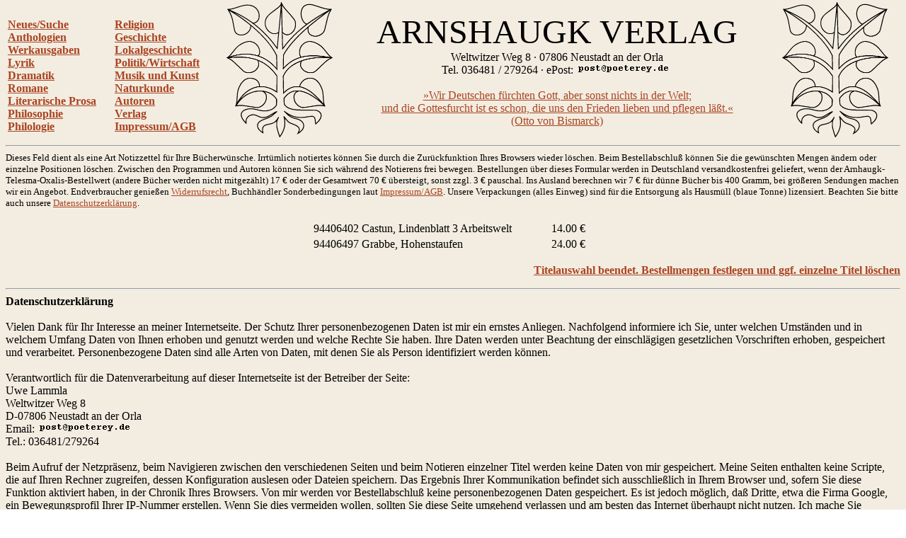

--- FILE ---
content_type: text/html
request_url: http://www.arnshaugk.de/index.php?v=20&korb=;;94406402%20Castun,%20Lindenblatt%203%20Arbeitswelt%3C/td%3E%3Ctd%3E14.00;94406497%20Grabbe,%20Hohenstaufen%3C/td%3E%3Ctd%3E24.00
body_size: 7401
content:
<html>
<head>
<title>Arnshaugk</title></head><body topmargin="0" leftmagin="0" rightmargin="0" background="http://www.lammla.de/back.jpg" link="#aa4422" alink="#aa4422" vlink="#aa4422"><table width="100%"><tr><td><br><b><a href="index.php?v=0&korb=;;94406402 Castun, Lindenblatt 3 Arbeitswelt</td><td>14.00;94406497 Grabbe, Hohenstaufen</td><td>24.00">Neues/Suche</font></a><br><a href="index.php?v=2&korb=;;94406402 Castun, Lindenblatt 3 Arbeitswelt</td><td>14.00;94406497 Grabbe, Hohenstaufen</td><td>24.00">Anthologien</font></a><br><a href="index.php?v=3&korb=;;94406402 Castun, Lindenblatt 3 Arbeitswelt</td><td>14.00;94406497 Grabbe, Hohenstaufen</td><td>24.00">Werkausgaben</font></a><br><a href="index.php?v=4&korb=;;94406402 Castun, Lindenblatt 3 Arbeitswelt</td><td>14.00;94406497 Grabbe, Hohenstaufen</td><td>24.00">Lyrik</font></a><br><a href="index.php?v=5&korb=;;94406402 Castun, Lindenblatt 3 Arbeitswelt</td><td>14.00;94406497 Grabbe, Hohenstaufen</td><td>24.00">Dramatik</font></a><br><a href="index.php?v=6&korb=;;94406402 Castun, Lindenblatt 3 Arbeitswelt</td><td>14.00;94406497 Grabbe, Hohenstaufen</td><td>24.00">Romane</font></a><br><a href="index.php?v=7&korb=;;94406402 Castun, Lindenblatt 3 Arbeitswelt</td><td>14.00;94406497 Grabbe, Hohenstaufen</td><td>24.00">Literarische Prosa</font></a><br><a href="index.php?v=8&korb=;;94406402 Castun, Lindenblatt 3 Arbeitswelt</td><td>14.00;94406497 Grabbe, Hohenstaufen</td><td>24.00">Philosophie</font></a><br><a href="index.php?v=9&korb=;;94406402 Castun, Lindenblatt 3 Arbeitswelt</td><td>14.00;94406497 Grabbe, Hohenstaufen</td><td>24.00">Philologie</font></a><br></b></td><td><br><b><a href="index.php?v=10&korb=;;94406402 Castun, Lindenblatt 3 Arbeitswelt</td><td>14.00;94406497 Grabbe, Hohenstaufen</td><td>24.00">Religion</font></a><br><a href="index.php?v=11&korb=;;94406402 Castun, Lindenblatt 3 Arbeitswelt</td><td>14.00;94406497 Grabbe, Hohenstaufen</td><td>24.00">Geschichte</font></a><br><a href="index.php?v=12&korb=;;94406402 Castun, Lindenblatt 3 Arbeitswelt</td><td>14.00;94406497 Grabbe, Hohenstaufen</td><td>24.00">Lokalgeschichte</font></a><br><a href="index.php?v=13&korb=;;94406402 Castun, Lindenblatt 3 Arbeitswelt</td><td>14.00;94406497 Grabbe, Hohenstaufen</td><td>24.00">Politik/Wirtschaft</font></a><br><a href="index.php?v=14&korb=;;94406402 Castun, Lindenblatt 3 Arbeitswelt</td><td>14.00;94406497 Grabbe, Hohenstaufen</td><td>24.00">Musik und Kunst</font></a><br><a href="index.php?v=15&korb=;;94406402 Castun, Lindenblatt 3 Arbeitswelt</td><td>14.00;94406497 Grabbe, Hohenstaufen</td><td>24.00">Naturkunde</font></a><br><a href="index.php?v=16&korb=;;94406402 Castun, Lindenblatt 3 Arbeitswelt</td><td>14.00;94406497 Grabbe, Hohenstaufen</td><td>24.00">Autoren</font></a><br><a href="index.php?v=17&korb=;;94406402 Castun, Lindenblatt 3 Arbeitswelt</td><td>14.00;94406497 Grabbe, Hohenstaufen</td><td>24.00">Verlag</font></a><br><a href="index.php?v=18&korb=;;94406402 Castun, Lindenblatt 3 Arbeitswelt</td><td>14.00;94406497 Grabbe, Hohenstaufen</td><td>24.00">Impressum/AGB</font></a><br></b></td><td align="center"><img src="linde_wappen.gif" width="150"></td><td align="center"><font size="7">ARNSHAUGK VERLAG</font><br>Weltwitzer Weg 8 &middot; 07806 Neustadt an der Orla<br>Tel. 036481 / 279264 &middot; ePost: <img src="arnmail.gif"><br><br><a href="doebbeliner.pdf">�Wir Deutschen f�rchten Gott, aber sonst nichts in der Welt;<br>und die Gottesfurcht ist es schon, die uns den Frieden lieben und pflegen l��t.�<br>(Otto von Bismarck)</a></td><td align="center"><img src="linde_wappen.gif" width="150"></td></tr></table>
<hr><small>Dieses Feld dient als eine Art Notizzettel f&uuml;r Ihre B&uuml;cherw&uuml;nsche. Irrt&uuml;mlich notiertes k&ouml;nnen Sie durch die Zur&uuml;ckfunktion Ihres Browsers wieder l&ouml;schen. Beim Bestell&shy;abschlu&szlig; k&ouml;nnen Sie die gew&uuml;nschten Mengen &auml;ndern oder einzelne Positionen l&ouml;schen. Zwischen den Programmen und Autoren k&ouml;nnen Sie sich w&auml;hrend des Notierens frei bewegen. Bestellungen &uuml;ber dieses Formular werden in Deutschland versandkostenfrei geliefert, wenn der Arnhaugk-Telesma-Oxalis-Bestellwert (andere B&uuml;cher werden nicht mitgez&auml;hlt) 17 &euro; oder der Gesamtwert 70 &euro; &uuml;bersteigt, sonst zzgl. 3 &euro; pauschal. Ins Ausland berechnen wir 7 &euro; f&uuml;r d&uuml;nne B&uuml;cher bis 400 Gramm, bei gr&ouml;&szlig;eren Sendungen machen wir ein Angebot. Endverbraucher genie&szlig;en <a href="index.php?v=19&korb=;;94406402 Castun, Lindenblatt 3 Arbeitswelt</td><td>14.00;94406497 Grabbe, Hohenstaufen</td><td>24.00">Widerrufsrecht</a>, Buchh&auml;ndler Sonderbedingungen laut <a href="index.php?v=18&korb=;;94406402 Castun, Lindenblatt 3 Arbeitswelt</td><td>14.00;94406497 Grabbe, Hohenstaufen</td><td>24.00">Impressum/AGB</a>. Unsere Verpackungen (alles Einweg) sind f&uuml;r die Entsor&shy;gung als Hausm&uuml;ll (blaue Tonne) lizensiert. Beachten Sie bitte auch unsere <a href="index.php?v=20&korb=;;94406402 Castun, Lindenblatt 3 Arbeitswelt</td><td>14.00;94406497 Grabbe, Hohenstaufen</td><td>24.00">Datenschutzerkl&auml;rung</a>.<br><br></small><table align="center" width="400"><tr><td>94406402 Castun, Lindenblatt 3 Arbeitswelt</td><td>14.00 &euro;</td></tr><tr><td>94406497 Grabbe, Hohenstaufen</td><td>24.00 &euro;</td></tr></table><p align="right"><b><a href="korrektur.php?korb=;;94406402 Castun, Lindenblatt 3 Arbeitswelt</td><td>14.00;94406497 Grabbe, Hohenstaufen</td><td>24.00">Titelauswahl beendet. Bestellmengen festlegen und ggf. einzelne Titel l&ouml;schen</a></b></p><hr><b>Datenschutzerkl�rung</b><br>
<br>
Vielen Dank f�r Ihr Interesse an meiner Internetseite. Der Schutz Ihrer personenbezogenen Daten ist mir ein ernstes Anliegen. Nachfolgend informiere ich Sie, unter welchen Umst�nden und in welchem Umfang Daten von Ihnen erhoben und genutzt werden und welche Rechte Sie haben. Ihre Daten werden unter Beachtung der einschl�gigen gesetzlichen Vorschriften erhoben, gespeichert und verarbeitet. Personenbezogene Daten sind alle Arten von Daten, mit denen Sie als Person identifiziert werden k�nnen.<br>
<br>
Verantwortlich f�r die Datenverarbeitung auf dieser Internetseite ist der Betreiber der Seite:<br>
Uwe Lammla<br>Weltwitzer Weg 8<br>D-07806 Neustadt an der Orla<br>Email: <img src="http://www.arnshaugk.de/bin/arnmail.gif"><br>Tel.: 036481/279264<br>
<br>
Beim Aufruf der Netzpr�senz, beim Navigieren zwischen den verschiedenen Seiten und beim Notieren einzelner Titel werden keine Daten von mir gespeichert. Meine Seiten enthalten keine Scripte, die auf Ihren Rechner zugreifen, dessen Konfiguration auslesen oder Dateien speichern. Das Ergebnis Ihrer Kommunikation befindet sich ausschlie�lich in Ihrem Browser und, sofern Sie diese Funktion aktiviert haben, in der Chronik Ihres Browsers. Von mir werden vor Bestellabschlu� keine personenbezogenen Daten gespeichert. Es ist jedoch m�glich, da� Dritte, etwa die Firma Google, ein Bewegungsprofil Ihrer IP-Nummer erstellen. Wenn Sie dies vermeiden wollen, sollten Sie diese Seite umgehend verlassen und am besten das Internet �berhaupt nicht nutzen. Ich mache Sie jedenfalls darauf aufmerksam, da� auf diesen Seiten nur derjenige Teil verschl�sselt �bertragen wird, der Sie zur Eingabe personenbezogener Daten auffordert.<br>
<br>
Personenbezogene Daten werden erst erhoben, wenn Sie sich nach Korrektur und Best�tigung einer Titelauswahl zu einer verbindlichen Bestellung entschlie�en. Es werden ausschlie�lich die Daten erhoben, die f�r eine Belieferung auf Rechnung unumg�nglich sind. Es sind dies Ihr Name, Ihre Postanschrift und Ihre Email. Diese werden verschl�sselt �bertragen und dazu benutzt, eine Email an mich und eine Kopie an Sie zu erzeugen. Eine automatische Speicherung erfolgt nicht. Nach Erhalt des Emails �bertrage ich Ihre Daten von Hand in meine Fakturierung. Dort werden Ihre Daten bis zum Zahlungseingang gespeichert und ausschlie�lich zum Versand des Bestellten, zur Verwaltung evtl. R�cksendungen und zur �berwachung der Zahlung genutzt. Eine weitere Verwendung Ihrer Daten, etwa f�r Werbung oder gar eine Weitergabe an Dritte, findet nicht statt, es sei denn, Sie beauftragen mich ausdr�cklich dazu, etwa per Email. Nach erfolgter Zahlung werden Ihre Daten nur im Rahmen gesetzlichen Aufbewahrungsfristen gespeichert. Die Handels- und Steuerrechtlichen Aufbewahrungsfristen betragen 10 Jahre ab Ende des Kalenderjahres, in dem die Daten erhoben wurden. Im Falle von Zahlungsverzug behalte ich mir vor, Ihre Daten an ein Inkassob�ro zur Erf�llung meiner Forderung zu geben.<br>
<br>
Wenn Sie Titel bestellen, die noch nicht erschienen sind oder ein Periodikum abonnieren, wird Ihre Vorbestellung als Papierausdruck in einem Ordner abgelegt. Sofern sich die Lieferung mehr als sechs Monate gegen�ber der Ank�ndigung verz�gert oder im Preis steigt, frage ich per Email bei Ihnen an, ob Sie bei der Bestellung bleiben.<br>
<br>
Wenn Sie mich per Email kontaktieren, wird die Nachricht nur zum Zwecke der Beantwortung und zur Bearbeitung Ihres Anliegens gespeichert und anschlie�end gel�scht.<br>
<br>
Newsletter versende ich nicht, die Seite enth�lt keine Kommentarfunktion. Webanalyse/Marketing wird nicht eingesetzt, ebenso keine Soziale Medien/Plugins. Versanddienstleiter ist in der Regel die Deutsche Post bzw. DHL. Der Versanddienstleister erh�lt Ihre Anschrift auf Papier und wird sie u.U. zur Nachverfolgung der Sendung speichern und nach der dort nachzulesenden Haltefrist l�schen. Eine Weitergabe Ihrer Emailadresse und/oder Telefonnummer, um dem Versanddienstleister zu erm�glichen, die Lieferung anzuk�ndigen oder mit Ihnen abzusprechen, erfolgt nicht. Einen Zahlungsdienstleister beauftrage ich bei fristgerechter Zahlung nicht. Sollten Zwangsma�nahmen notwendig werden, gelten daf�r die besonders strengen Datenschutzbestimmungen, denen Inkassob�ros unterworfen sind.<br>
<br>
Die �bermittlung personenbezogener Daten erfolgt von dieser Seite ausschlie�lich verschl�sselt �ber eine SSL- bzw. eine TLS-Verbindung. Durch die Verschl�sselung k�nnen Ihre sensiblen personenbezogenen Daten nicht von unbefugten Dritten abgefangen und eingesehen werden. Eine verschl�sselte Verbindung erkennen Sie daran, da� die Adre�zeile des Browsers mit �https://� beginnt (und am Schlo�-Symbol in der Browserzeile).
Die Daten�bermittlung im Internet, zum Beispiel beim Versenden einer Email, ist nicht zu 100% sicher und kann in manchen F�llen Sicherheitsl�cken aufweisen.<br>
<br>
<br>
<b>Ihre Rechte gegen�ber dem Verantwortlichen f�r die Datenverarbeitung</b><br>
<br>
Nachfolgend listen wir die Rechte auf, die Sie nach der Datenschutz-Grundverordnung (DSGVO), gegen�ber dem Verantwortlichen f�r die Datenverarbeitung, haben. Der Verantwortliche wird am Anfang dieser Datenschutzerkl�rung genannt. Wenn personenbezogene Daten von Ihnen verarbeitet werden, sind Sie �Betroffener� im Sinne der Datenschutz-Grundverordnung (DSGVO).<br>
<br>
1. Ihr Recht auf Auskunft gem�� Art. 15 Datenschutz-Grundverordnung (DSGVO)<br>
Sie k�nnen vom Verantwortlichen der Datenverarbeitung die Auskunft dar�ber verlangen, ob von Ihnen personenbezogenen Daten verarbeitet werden. Liegt eine solche Verarbeitung vor, k�nnen Sie au�erdem Auskunft �ber folgende Informationen verlangen:<br>
1.1 zu welchen Zwecken diese personenbezogenen Daten verarbeitet werden;<br>
1.2 die Kategorien der personenbezogenen Daten, die verarbeitet werden;<br>
1.3 die Empf�nger oder Kategorien von Empf�ngern, gegen�ber denen die Sie betreffenden  personenbezogenen Daten offengelegt wurden oder noch offengelegt werden;<br>
1.4 die geplante Speicherdauer der Sie betreffenden personenbezogenen Daten oder, falls hierzu keine konkreten Angaben m�glich sind, die Kriterien f�r die Festlegung der Speicherdauer;<br>
1.5 das Bestehen eines Rechts auf Berichtigung oder L�schung der Sie betreffenden personenbezogenen Daten, das Bestehen eines Rechts auf Einschr�nkung der Verarbeitung durch den Verantwortlichen der Datenverarbeitung oder eines Widerspruchsrechts gegen diese Verarbeitung;<br>
1.6 das Bestehen eines Beschwerderechts bei einer Aufsichtsbeh�rde (Zust�ndig ist der Landesdatenschutzbeauftragte des Bundeslandes, in dem Wir unseren Sitz haben - Anschriften und Links finden Sie hier);<br>
1.7 s�mtliche verf�gbaren Informationen �ber die Herkunft der Daten, wenn die personenbezogenen Daten nicht bei der betroffenen Person (also Ihnen) erhoben werden;<br>
1.8 das Bestehen einer automatisierten Entscheidungsfindung einschlie�lich Profiling gem�� Art. 22 Abs. 1 und 4 DSGVO und � zumindest in diesen F�llen � aussagekr�ftige Informationen �ber die involvierte Logik sowie die Tragweite und die angestrebten Auswirkungen einer derartigen Verarbeitung f�r die betroffene Person.<br>
Ihnen steht das Recht zu, Auskunft dar�ber zu verlangen, ob die Sie betreffenden personenbezogenen Daten in ein Drittland oder an eine internationale Organisation �bermittelt werden. In diesem Zusammenhang k�nnen Sie verlangen, �ber die geeigneten Garantien gem. Art. 46 Datenschutz-Grundverordnung (DSGVO) im Zusammenhang mit der �bermittlung unterrichtet zu werden.<br>
<br>
2. Ihr Recht auf Berichtigung gem�� Art. 16 Datenschutz-Grundverordnung (DSGVO)<br>
Sie haben gegen�ber dem Verantwortlichen der Datenverarbeitung ein Recht auf unverz�gliche Berichtigung und/oder Vervollst�ndigung, sofern die verarbeiteten personenbezogenen Daten, die Sie betreffen, unrichtig oder unvollst�ndig sind.<br>
<br>
3. Ihr Recht auf L�schung gem�� Art. 17 Datenschutz-Grundverordnung (DSGVO)<br>
Sie k�nnen von dem Verantwortlichen der Datenverarbeitung verlangen, da� die Sie betreffenden personenbezogenen Daten unverz�glich gel�scht werden, und dieser ist verpflichtet, diese personenbezogenen Daten unverz�glich zu l�schen, sofern einer der folgenden Gr�nde zutrifft:<br>
3.1 L�schungspflicht<br>
3.1.1 Die Sie betreffenden personenbezogenen Daten sind f�r die Zwecke, f�r die sie erhoben oder auf sonstige Weise verarbeitet wurden, nicht mehr notwendig.<br>
3.1.2 Sie widerrufen Ihre Einwilligung, auf die sich die Verarbeitung gem. Art. 6 Abs. 1 lit. a oder Art. 9 Abs. 2 lit. a DSGVO st�tzte, und es fehlt an einer anderweitigen Rechtsgrundlage f�r die Verarbeitung.<br>
3.1.3 Sie legen gem. Art. 21 Abs. 1 DSGVO Widerspruch gegen die Verarbeitung der Daten ein und es liegen keine vorrangigen berechtigten Gr�nde f�r die Verarbeitung vor, oder Sie legen gem. Art. 21 Abs. 2 DSGVO Widerspruch gegen die Verarbeitung ein.<br>
3.1.4 Die Sie betreffenden personenbezogenen Daten wurden unrechtm��ig verarbeitet.<br>
3.1.5 Die L�schung der Sie betreffenden personenbezogenen Daten ist zur Erf�llung einer rechtlichen Verpflichtung nach dem Unionsrecht oder dem Recht der Mitgliedstaaten erforderlich, dem der Verantwortliche unterliegt.<br>
3.1.6 Die Sie betreffenden personenbezogenen Daten wurden in Bezug auf angebotene Dienste der Informationsgesellschaft gem�� Art. 8 Abs. 1 DSGVO erhoben.<br>
3.2 Information an Dritte<br>
Hat der Verantwortliche der Datenverarbeitung die Sie betreffenden personenbezogenen Daten �ffentlich gemacht und ist er gem. Art. 17 Abs. 1 DSGVO zu deren L�schung verpflichtet, so trifft er unter Ber�cksichtigung der verf�gbaren Technologie und der Implementierungskosten angemessene Ma�nahmen, auch technischer Art, um f�r die Datenverarbeitung Verantwortliche, die die personenbezogenen Daten verarbeiten, dar�ber zu informieren, da� Sie als betroffene Person von ihnen die L�schung aller Links zu diesen personenbezogenen Daten oder von Kopien oder Replikationen dieser personenbezogenen Daten verlangt haben.<br>
3.3 Ausnahmen<br>
Das Recht auf L�schung besteht nicht, soweit die Verarbeitung erforderlich ist<br>
3.3.1 zur Aus�bung des Rechts auf freie Meinungs�u�erung und Information;<br>
3.3.2 zur Erf�llung einer rechtlichen Verpflichtung, die die Verarbeitung nach dem Recht der Union oder der Mitgliedstaaten, dem der Verantwortliche der Datenverarbeitung unterliegt, erfordert, oder zur Wahrnehmung einer Aufgabe, die im �ffentlichen Interesse liegt oder in Aus�bung �ffentlicher Gewalt erfolgt, die dem Verantwortlichen �bertragen wurde;<br>
3.3.3 aus Gr�nden des �ffentlichen Interesses im Bereich der �ffentlichen Gesundheit gem�� Art. 9 Abs. 2 lit. h und i sowie Art. 9 Abs. 3 DSGVO;<br>
3.3.4 f�r im �ffentlichen Interesse liegende Archivzwecke, wissenschaftliche oder historische Forschungszwecke oder f�r statistische Zwecke gem. Art. 89 Abs. 1 DSGVO, soweit das unter Abschnitt a) genannte Recht voraussichtlich die Verwirklichung der Ziele dieser Verarbeitung unm�glich macht oder ernsthaft beeintr�chtigt, oder<br>
3.3.5 zur Geltendmachung, Aus�bung oder Verteidigung von Rechtsanspr�chen.<br>
<br>
4. Ihr Recht auf Einschr�nkung der Verarbeitung gem�� Art. 18 Datenschutz-Grundverordnung (DSGVO)<br>
Sie haben das Recht, von dem Verantwortlichen der Datenverarbeitung die Einschr�nkung der Verarbeitung zu verlangen, wenn eine der folgenden Voraussetzungen gegeben ist:<br>
4.1 wenn Sie die Richtigkeit der Sie betreffenden personenbezogenen f�r eine Dauer bestreiten, die es dem Verantwortlichen erm�glicht, die Richtigkeit der personenbezogenen Daten zu �berpr�fen;<br>
4.2 die Verarbeitung unrechtm��ig ist und Sie die L�schung der personenbezogenen Daten ablehnen und stattdessen die Einschr�nkung der Nutzung der personenbezogenen Daten verlangen;<br>
4.3 der Verantwortliche die personenbezogenen Daten f�r die Zwecke der Verarbeitung nicht l�nger ben�tigt, Sie diese jedoch zur Geltendmachung, Aus�bung oder Verteidigung von Rechtsanspr�chen ben�tigen, oder<br>
4.4 wenn Sie Widerspruch gegen die Verarbeitung gem�� Art. 21 Abs. 1 DSGVO eingelegt haben und noch nicht feststeht, ob die berechtigten Gr�nde des Verantwortlichen gegen�ber Ihren Gr�nden �berwiegen.<br>
Wurde die Verarbeitung der Sie betreffenden personenbezogenen Daten eingeschr�nkt, d�rfen diese Daten � von ihrer Speicherung abgesehen � nur mit Ihrer Einwilligung oder zur Geltendmachung, Aus�bung oder Verteidigung von Rechtsanspr�chen oder zum Schutz der Rechte einer anderen nat�rlichen oder juristischen Person oder aus Gr�nden eines wichtigen �ffentlichen Interesses der Union oder eines Mitgliedstaats verarbeitet werden.<br>
Wurde die Einschr�nkung der Verarbeitung nach den o.g. Voraussetzungen eingeschr�nkt, werden Sie von dem Verantwortlichen unterrichtet bevor die Einschr�nkung aufgehoben wird.<br>
<br>
5. Ihr Recht auf Unterrichtung gem�� Art. 19 Datenschutz-Grundverordnung (DSGVO)<br>
Haben Sie das Recht auf Berichtigung, L�schung oder Einschr�nkung der Verarbeitung gegen�ber dem Verantwortlichen der Datenverarbeitung geltend gemacht, ist dieser verpflichtet, allen Empf�ngern, denen die Sie betreffenden personenbezogenen Daten offengelegt wurden, diese Berichtigung oder L�schung der Daten oder Einschr�nkung der Verarbeitung mitzuteilen, es sei denn, dies erweist sich als unm�glich oder ist mit einem unverh�ltnism��igen Aufwand verbunden.<br>
Ihnen steht gegen�ber dem Verantwortlichen das Recht zu, �ber diese Empf�nger unterrichtet zu werden.<br>
<br>
6. Ihr Recht auf Daten�bertragbarkeit gem�� Art. 20 Datenschutz-Grundverordnung (DSGVO)<br>
Sie haben das Recht, die sie betreffenden personenbezogenen Daten, die sie dem Verantwortlichen der Datenverarbeitung bereitgestellt haben, in einem strukturierten, g�ngigen und maschinenlesbaren Format zu erhalten, und sie haben das Recht, diese Daten einem anderen Verantwortlichen ohne Behinderung durch den Verantwortlichen der Datenverarbeitung, dem die personenbezogenen Daten bereitgestellt wurden, zu �bermitteln, sofern<br>
6.1 die Verarbeitung auf einer Einwilligung gem�� Artikel 6 Abs. 1 lit. a oder Artikel 9 Abs. 2 lit. a oder auf einem Vertrag gem�� Artikel 6 Abs. 1 lit. b beruht und<br>
6.2 die Verarbeitung mithilfe automatisierter Verfahren erfolgt.<br>
Bei der Aus�bung Ihres Rechts auf Daten�bertragbarkeit, haben Sie au�erdem das Recht, zu erwirken, da� die personenbezogenen Daten direkt von einem Verantwortlichen der Datenverarbeitung einem anderen Verantwortlichen �bermittelt werden, soweit dies technisch machbar ist.<br>
Dieses Recht auf Daten�bertragbarkeit gilt nicht f�r eine Verarbeitung, die f�r die Wahrnehmung einer Aufgabe erforderlich ist, die im �ffentlichen Interesse liegt oder in Aus�bung �ffentlicher Gewalt erfolgt, die dem Verantwortlichen der Datenverarbeitung �bertragen wurde.<br>
Das Recht auf Daten�bertragbarkeit darf die Rechte und Freiheiten anderer Personen nicht beeintr�chtigen.<br>
<br>
7. Ihr Recht auf Widerruf der datenschutzrechtlichen Einwilligungserkl�rung gem�� Art. 7 Abs. 3 DSGVO<br>
Sie haben das Recht, Ihre datenschutzrechtliche Einwilligungserkl�rung jederzeit zu widerrufen. Durch den Widerruf der Einwilligung wird die Rechtm��igkeit der aufgrund der Einwilligung bis zum Widerruf erfolgten Verarbeitung nicht ber�hrt.<br>
<br>
8. Die Automatisierte Entscheidung im Einzelfall einschlie�lich Profiling<br>
Sie haben das Recht, nicht einer ausschlie�lich auf einer automatisierten Verarbeitung � einschlie�lich Profiling � beruhenden Entscheidung unterworfen zu werden, die Ihnen gegen�ber rechtliche Wirkung entfaltet oder Sie in �hnlicher Weise erheblich beeintr�chtigt. Dies gilt nicht, wenn die Entscheidung<br>
8.1 f�r den Abschlu� oder die Erf�llung eines Vertrags zwischen Ihnen und dem Verantwortlichen erforderlich ist,<br>
8.2 aufgrund von Rechtsvorschriften der europ�ischen Union oder der Mitgliedstaaten, denen der Verantwortliche unterliegt, zul�ssig ist und diese Rechtsvorschriften angemessene Ma�nahmen zur Wahrung Ihrer Rechte und Freiheiten sowie Ihrer berechtigten Interessen enthalten oder<br>
8.3 mit Ihrer ausdr�cklichen Einwilligung erfolgt.<br>
Allerdings d�rfen diese Entscheidungen nicht auf besonderen Kategorien personenbezogener Daten nach Art. 9 Abs. 1 DSGVO beruhen, sofern nicht Art. 9 Abs. 2 lit. a oder g DSGVO gilt und angemessene Ma�nahmen zum Schutz der Rechte und Freiheiten sowie Ihrer berechtigten Interessen getroffen wurden.<br>
Hinsichtlich der in 8.1 und 8.3 genannten F�lle trifft der Verantwortliche der Datenverarbeitung angemessene Ma�nahmen, um die Rechte und Freiheiten sowie Ihre berechtigten Interessen zu wahren, wozu mindestens das Recht auf Erwirkung des Eingreifens einer Person seitens des Verantwortlichen, auf Darlegung des eigenen Standpunkts und auf Anfechtung der Entscheidung geh�rt.<br>
<br>
9. Ihr Recht auf Beschwerde bei einer Aufsichtsbeh�rde gem�� Art. 77 DSGVO<br>
Unbeschadet eines anderweitigen verwaltungsrechtlichen oder gerichtlichen Rechtsbehelfs steht Ihnen das Recht auf Beschwerde bei einer Aufsichtsbeh�rde, insbesondere in dem Mitgliedstaat ihres Aufenthaltsorts, ihres Arbeitsplatzes oder des Orts des mutma�lichen Versto�es, zu, wenn Sie der Ansicht sind, da� die Verarbeitung der Sie betreffenden personenbezogenen Daten gegen die DSGVO verst��t.<br>
Die Aufsichtsbeh�rde, bei der die Beschwerde eingereicht wurde, unterrichtet den Beschwerdef�hrer �ber den Stand und die Ergebnisse der Beschwerde einschlie�lich der M�glichkeit eines gerichtlichen Rechtsbehelfs nach Art. 78 Datenschutz-Grundverordnung (DSGVO).<br>
<br>
+++++++++++++++++++++++++++++<br>
10 WIDERSPRUCHSRECHT<br>
Sie haben das Recht, aus Gr�nden, die sich aus ihrer besonderen Situation ergeben, jederzeit gegen die Verarbeitung der Sie betreffenden personenbezogenen Daten, die aufgrund von Art. 6 Abs. 1 lit. e oder f DSGVO erfolgt, Widerspruch mit Wirkung f�r die Zukunft einzulegen; dies gilt auch f�r ein auf diese Bestimmungen gest�tztes Profiling.<br>
Der Verantwortliche der Datenverarbeitung verarbeitet die Sie betreffenden personenbezogenen Daten nicht mehr, es sei denn, er kann zwingende schutzw�rdige Gr�nde f�r die Verarbeitung nachweisen, die Ihre Interessen, Rechte und Freiheiten �berwiegen, oder die Verarbeitung dient der Geltendmachung, Aus�bung oder Verteidigung von Rechtsanspr�chen.<br>
Werden die Sie betreffenden personenbezogenen Daten verarbeitet, um Direktwerbung zu betreiben, haben Sie das Recht, jederzeit Widerspruch gegen die Verarbeitung der Sie betreffenden personenbezogenen Daten zum Zwecke derartiger Werbung einzulegen; dies gilt auch f�r das Profiling, soweit es mit solcher Direktwerbung in Verbindung steht.<br>
Widersprechen Sie der Verarbeitung f�r Zwecke der Direktwerbung, so werden die Sie betreffenden personenbezogenen Daten nicht mehr f�r diese Zwecke verarbeitet.<br>
Sie haben die M�glichkeit, im Zusammenhang mit der Nutzung von Diensten der Informationsgesellschaft � ungeachtet der Richtlinie 2002/58/EG � Ihr Widerspruchsrecht mittels automatisierter Verfahren auszu�ben, bei denen technische Spezifikationen verwendet werden.<br>
+++++++++++++++++++++++++++++<br><table></table><br><br><br><br><br></font></body>
</html>